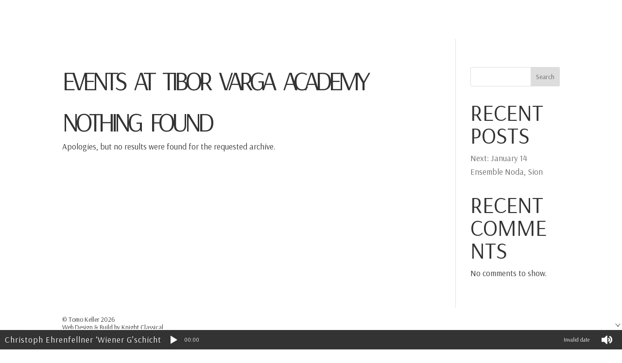

--- FILE ---
content_type: text/css
request_url: https://tomokeller.com/wp-content/themes/tomo-keller/style.css?ver=1739187940.1739187942
body_size: 1350
content:
/*
Theme Name: Tomo Keller
Theme URI: 
Description: Child theme of Divi theme for the Divi theme
Author: Knight Classical
Author URI: 
Template: Divi
Version: 4.19.5
*/

/*** Responsive Styles Smartphone Only PORTRAIT ***/
@media all and (max-width: 767px) and (orientation: portrait) {

.home-quotes {
  margin-top: -6em !important;
}
.home .et_pb_slide_description {
  line-height: 1em;
}
.home .et_pb_module_header {
  margin-top: 5em !important;
}
	
}


/*** Responsive Styles Smartphone Only LANDSCAPE ***/
@media all and (max-width: 767px) and (orientation: landscape) {

.home-quotes {
  margin-top: -3em !important;
}
.home .et_pb_slide_description {
  line-height: 1em;
}
.home .et_pb_module_header {
  margin-top: 0em !important;
}
	
}




@media (min-width: 801px) and (max-height:900px) { 
.home-quotes {
  margin-top: -11em !important;
}
}



#main-header {
  background: transparent !important;
  box-shadow: none;
}
.home #logo {
  display: none !important;
}
.page-id-21 #top-menu li a, .page-id-49 #top-menu li a, .page-id-52 #top-menu li a, .page-id-54 #top-menu li a, .page-id-126 #top-menu li a, .page-id-426 #top-menu li a, .page-id-268 #top-menu li a {
  color: #333;
}
.page-id-21 .at-logo-wrapper, .page-id-49 .at-logo-wrapper, .page-id-52 .at-logo-wrapper, .page-id-54 .at-logo-wrapper, .page-id-126 .at-logo-wrapper, .page-id-426 .at-logo-wrapper, .page-id-268 .at-logo-wrapper {
  color: #333;
}
.page-id-426 .mfp-title {
  display: none;
}
h1 {
  letter-spacing: -8px;
  word-spacing: 15px;
}
#footer-bottom .container {
  max-width: 100%;
  width: 80%;
}
#footer-bottom {
  margin-bottom: 4em !important;
}
.page-id-553 .mobile_menu_bar.mobile_menu_bar_toggle::before {
  color: #fff;
}
.home #footer-bottom {
  display: none;
}
.bio-box::before {
  content: " ";
  position: relative;
  top: 0em;
  left: -6.5em;
  border: 5em solid #fff;
}
.concert {
  background: #f7f7f7;
  display: block;
  margin-bottom: 2em;
  padding: 1em;
}
.concert-title {
  margin: 1em 0em 0em 0em;
  font-size: 1.5em;
}
.concert-venue {
  font-size: 0.9em;
  margin-bottom: 1em;
}
.concert-link {
  display: inline-block;
  background: #ddd;
  padding: 0em 1em 0em 1em;
  margin-top: 1em;
}
.concert-date {
  text-transform: uppercase;
  font-size: 1.2em;
}
.concert-link a {
  color: #555;
}
.concert-conductor {
  margin-bottom: 1em;
}
#footer-info {
  font-size: 0.8em;
  line-height: 1.2em;
}
#footer-info a {
  font-weight: normal !important;
}
.logo_container {
  height: auto !important;
}
.at-logo-wrapper {
  color: #fff;
  text-transform: uppercase;
  margin-top: 1.5em;
}
.at-logo-one {
  font-size: 2em;
  letter-spacing: -4px;
}
.at-logo-two {
  margin: -0.1em 0em 0em 0.4em;
  font-size: 1.1em;
}
.home .at-logo-wrapper {
  display: none;
}
#mobile_menu a {
  text-transform: uppercase;
}
.page-id-25 .at-logo-one, .page-id-25 .at-logo-two {
  color: #333;
}
.page-id-25 #top-menu li a {
  color: #333;
}
.single-post .at-logo-one, .single-post .at-logo-two, .single-post #top-menu li a {
  color: #333;
}
.page-id-25 .current_page_item a {
  color: #aaa !important;
}
.home .nav li ul {
  background: #333;
}
.tomo-audio {
  min-height: 200px;
}
.tomo-audio .et_audio_module_meta {
  color: #333;
}
.tomo-audio strong {
  font-weight: normal;
  font-size: 0.85em;
  color: #fff !important;
  margin-left: -1em;
}
.et_pb_fullwidth_header_scroll {
  top: 80%;
}
.home-quotes {
  margin-top: -19em;
  z-index: 999;
}
.home-quotes .et_pb_container {
  max-width: 90% !important;
}
.home-quotes, .home-quotes .et_pb_slide_description {
  text-shadow: none !important;
}
.home-quotes .et_pb_slide_title a {
  pointer-events: none;
  cursor: default;
  text-decoration: none;
}
.tklang {
  float: left;
  padding: 0.5em 0em 0em 2em;
  z-index: 99999;
  position: inherit;
  display: none;
}
.tklang li {
  list-style: none;
  display: inline-block;
}
.tklang a {
  color: #333;
  font-size: 1.2em;
}
.lang-item-63::after, .lang-item-66::after {
  content: " / ";
  color: #333;
}


.home .tklang a, .page-id-553 .tklang a {
  color: #fff;
}
.home .lang-item-63::after, .home .lang-item-66::after, .page-id-553 .lang-item-63::after, .page-id-553 .lang-item-66::after {
  color: #fff;
}

--- FILE ---
content_type: application/javascript
request_url: https://tomokeller.com/wp-content/uploads/wtfdivi/wp_footer.js?ver=1676125113.1739187942
body_size: -33
content:
jQuery(function($){$('#footer-info').html("&copy; Tomo Keller <span class=\"divibooster_year\"><\/span><script>jQuery(function($){$(\".divibooster_year\").text(new Date().getFullYear());});<\/script> <br>\r\nWeb Design & Build by <a href=\"https:\/\/knightclassical.com\/digital-media\" target=\"blank\">Knight Classical<\/a>");});